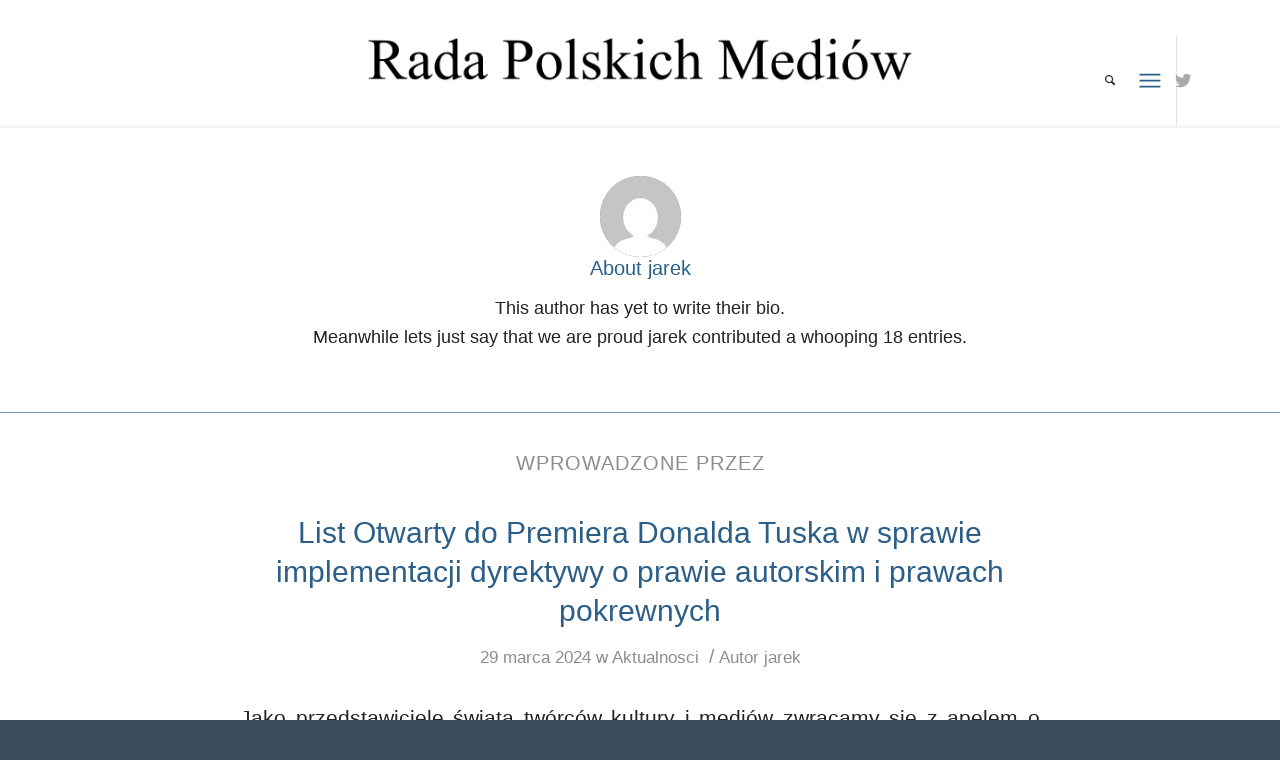

--- FILE ---
content_type: text/html; charset=UTF-8
request_url: https://radamediow.pl/author/jarek/page/2/
body_size: 12657
content:
<!DOCTYPE html>
<html lang="pl-PL" class="html_stretched responsive av-preloader-disabled av-default-lightbox  html_header_top html_logo_center html_bottom_nav_header html_menu_right html_custom html_header_sticky html_header_shrinking_disabled html_mobile_menu_tablet html_header_searchicon html_content_align_center html_header_unstick_top html_header_stretch_disabled html_minimal_header html_minimal_header_shadow html_av-overlay-side html_av-overlay-side-classic html_av-submenu-noclone html_entry_id_2367 av-cookies-no-cookie-consent av-no-preview html_text_menu_active ">
<head>
<meta charset="UTF-8" />
<meta name="robots" content="noindex, follow" />


<!-- mobile setting -->
<meta name="viewport" content="width=device-width, initial-scale=1">

<!-- Scripts/CSS and wp_head hook -->
<title>jarek &#8211; Strona 2 &#8211; Rada Polskich Mediów</title>
<meta name='robots' content='max-image-preview:large' />
<link rel="alternate" type="application/rss+xml" title="Rada Polskich Mediów &raquo; Kanał z wpisami" href="https://radamediow.pl/feed/" />
<link rel="alternate" type="application/rss+xml" title="Rada Polskich Mediów &raquo; Kanał z komentarzami" href="https://radamediow.pl/comments/feed/" />
<link rel="alternate" type="application/rss+xml" title="Rada Polskich Mediów &raquo; Kanał z wpisami, których autorem jest jarek" href="https://radamediow.pl/author/jarek/feed/" />
<style id='wp-img-auto-sizes-contain-inline-css' type='text/css'>
img:is([sizes=auto i],[sizes^="auto," i]){contain-intrinsic-size:3000px 1500px}
/*# sourceURL=wp-img-auto-sizes-contain-inline-css */
</style>
<link rel='stylesheet' id='avia-grid-css' href='https://radamediow.pl/wp-content/themes/enfold/css/grid.css?ver=400.7.6.4' type='text/css' media='all' />
<link rel='stylesheet' id='avia-base-css' href='https://radamediow.pl/wp-content/themes/enfold/css/base.css?ver=400.7.6.4' type='text/css' media='all' />
<link rel='stylesheet' id='avia-layout-css' href='https://radamediow.pl/wp-content/themes/enfold/css/layout.css?ver=400.7.6.4' type='text/css' media='all' />
<link rel='stylesheet' id='avia-module-audioplayer-css' href='https://radamediow.pl/wp-content/themes/enfold/config-templatebuilder/avia-shortcodes/audio-player/audio-player.css?ver=6.9' type='text/css' media='all' />
<link rel='stylesheet' id='avia-module-blog-css' href='https://radamediow.pl/wp-content/themes/enfold/config-templatebuilder/avia-shortcodes/blog/blog.css?ver=6.9' type='text/css' media='all' />
<link rel='stylesheet' id='avia-module-postslider-css' href='https://radamediow.pl/wp-content/themes/enfold/config-templatebuilder/avia-shortcodes/postslider/postslider.css?ver=6.9' type='text/css' media='all' />
<link rel='stylesheet' id='avia-module-button-css' href='https://radamediow.pl/wp-content/themes/enfold/config-templatebuilder/avia-shortcodes/buttons/buttons.css?ver=6.9' type='text/css' media='all' />
<link rel='stylesheet' id='avia-module-comments-css' href='https://radamediow.pl/wp-content/themes/enfold/config-templatebuilder/avia-shortcodes/comments/comments.css?ver=6.9' type='text/css' media='all' />
<link rel='stylesheet' id='avia-module-contact-css' href='https://radamediow.pl/wp-content/themes/enfold/config-templatebuilder/avia-shortcodes/contact/contact.css?ver=6.9' type='text/css' media='all' />
<link rel='stylesheet' id='avia-module-gallery-css' href='https://radamediow.pl/wp-content/themes/enfold/config-templatebuilder/avia-shortcodes/gallery/gallery.css?ver=6.9' type='text/css' media='all' />
<link rel='stylesheet' id='avia-module-maps-css' href='https://radamediow.pl/wp-content/themes/enfold/config-templatebuilder/avia-shortcodes/google_maps/google_maps.css?ver=6.9' type='text/css' media='all' />
<link rel='stylesheet' id='avia-module-gridrow-css' href='https://radamediow.pl/wp-content/themes/enfold/config-templatebuilder/avia-shortcodes/grid_row/grid_row.css?ver=6.9' type='text/css' media='all' />
<link rel='stylesheet' id='avia-module-heading-css' href='https://radamediow.pl/wp-content/themes/enfold/config-templatebuilder/avia-shortcodes/heading/heading.css?ver=6.9' type='text/css' media='all' />
<link rel='stylesheet' id='avia-module-hr-css' href='https://radamediow.pl/wp-content/themes/enfold/config-templatebuilder/avia-shortcodes/hr/hr.css?ver=6.9' type='text/css' media='all' />
<link rel='stylesheet' id='avia-module-image-css' href='https://radamediow.pl/wp-content/themes/enfold/config-templatebuilder/avia-shortcodes/image/image.css?ver=6.9' type='text/css' media='all' />
<link rel='stylesheet' id='avia-module-masonry-css' href='https://radamediow.pl/wp-content/themes/enfold/config-templatebuilder/avia-shortcodes/masonry_entries/masonry_entries.css?ver=6.9' type='text/css' media='all' />
<link rel='stylesheet' id='avia-siteloader-css' href='https://radamediow.pl/wp-content/themes/enfold/css/avia-snippet-site-preloader.css?ver=6.9' type='text/css' media='all' />
<link rel='stylesheet' id='avia-module-numbers-css' href='https://radamediow.pl/wp-content/themes/enfold/config-templatebuilder/avia-shortcodes/numbers/numbers.css?ver=6.9' type='text/css' media='all' />
<link rel='stylesheet' id='avia-module-progress-bar-css' href='https://radamediow.pl/wp-content/themes/enfold/config-templatebuilder/avia-shortcodes/progressbar/progressbar.css?ver=6.9' type='text/css' media='all' />
<link rel='stylesheet' id='avia-sc-search-css' href='https://radamediow.pl/wp-content/themes/enfold/config-templatebuilder/avia-shortcodes/search/search.css?ver=6.9' type='text/css' media='all' />
<link rel='stylesheet' id='avia-module-social-css' href='https://radamediow.pl/wp-content/themes/enfold/config-templatebuilder/avia-shortcodes/social_share/social_share.css?ver=6.9' type='text/css' media='all' />
<link rel='stylesheet' id='avia-module-tabsection-css' href='https://radamediow.pl/wp-content/themes/enfold/config-templatebuilder/avia-shortcodes/tab_section/tab_section.css?ver=6.9' type='text/css' media='all' />
<link rel='stylesheet' id='avia-module-tabs-css' href='https://radamediow.pl/wp-content/themes/enfold/config-templatebuilder/avia-shortcodes/tabs/tabs.css?ver=6.9' type='text/css' media='all' />
<link rel='stylesheet' id='avia-module-slideshow-css' href='https://radamediow.pl/wp-content/themes/enfold/config-templatebuilder/avia-shortcodes/slideshow/slideshow.css?ver=6.9' type='text/css' media='all' />
<link rel='stylesheet' id='avia-module-timeline-css' href='https://radamediow.pl/wp-content/themes/enfold/config-templatebuilder/avia-shortcodes/timeline/timeline.css?ver=6.9' type='text/css' media='all' />
<link rel='stylesheet' id='avia-module-video-css' href='https://radamediow.pl/wp-content/themes/enfold/config-templatebuilder/avia-shortcodes/video/video.css?ver=6.9' type='text/css' media='all' />
<style id='wp-emoji-styles-inline-css' type='text/css'>

	img.wp-smiley, img.emoji {
		display: inline !important;
		border: none !important;
		box-shadow: none !important;
		height: 1em !important;
		width: 1em !important;
		margin: 0 0.07em !important;
		vertical-align: -0.1em !important;
		background: none !important;
		padding: 0 !important;
	}
/*# sourceURL=wp-emoji-styles-inline-css */
</style>
<style id='wp-block-library-inline-css' type='text/css'>
:root{--wp-block-synced-color:#7a00df;--wp-block-synced-color--rgb:122,0,223;--wp-bound-block-color:var(--wp-block-synced-color);--wp-editor-canvas-background:#ddd;--wp-admin-theme-color:#007cba;--wp-admin-theme-color--rgb:0,124,186;--wp-admin-theme-color-darker-10:#006ba1;--wp-admin-theme-color-darker-10--rgb:0,107,160.5;--wp-admin-theme-color-darker-20:#005a87;--wp-admin-theme-color-darker-20--rgb:0,90,135;--wp-admin-border-width-focus:2px}@media (min-resolution:192dpi){:root{--wp-admin-border-width-focus:1.5px}}.wp-element-button{cursor:pointer}:root .has-very-light-gray-background-color{background-color:#eee}:root .has-very-dark-gray-background-color{background-color:#313131}:root .has-very-light-gray-color{color:#eee}:root .has-very-dark-gray-color{color:#313131}:root .has-vivid-green-cyan-to-vivid-cyan-blue-gradient-background{background:linear-gradient(135deg,#00d084,#0693e3)}:root .has-purple-crush-gradient-background{background:linear-gradient(135deg,#34e2e4,#4721fb 50%,#ab1dfe)}:root .has-hazy-dawn-gradient-background{background:linear-gradient(135deg,#faaca8,#dad0ec)}:root .has-subdued-olive-gradient-background{background:linear-gradient(135deg,#fafae1,#67a671)}:root .has-atomic-cream-gradient-background{background:linear-gradient(135deg,#fdd79a,#004a59)}:root .has-nightshade-gradient-background{background:linear-gradient(135deg,#330968,#31cdcf)}:root .has-midnight-gradient-background{background:linear-gradient(135deg,#020381,#2874fc)}:root{--wp--preset--font-size--normal:16px;--wp--preset--font-size--huge:42px}.has-regular-font-size{font-size:1em}.has-larger-font-size{font-size:2.625em}.has-normal-font-size{font-size:var(--wp--preset--font-size--normal)}.has-huge-font-size{font-size:var(--wp--preset--font-size--huge)}.has-text-align-center{text-align:center}.has-text-align-left{text-align:left}.has-text-align-right{text-align:right}.has-fit-text{white-space:nowrap!important}#end-resizable-editor-section{display:none}.aligncenter{clear:both}.items-justified-left{justify-content:flex-start}.items-justified-center{justify-content:center}.items-justified-right{justify-content:flex-end}.items-justified-space-between{justify-content:space-between}.screen-reader-text{border:0;clip-path:inset(50%);height:1px;margin:-1px;overflow:hidden;padding:0;position:absolute;width:1px;word-wrap:normal!important}.screen-reader-text:focus{background-color:#ddd;clip-path:none;color:#444;display:block;font-size:1em;height:auto;left:5px;line-height:normal;padding:15px 23px 14px;text-decoration:none;top:5px;width:auto;z-index:100000}html :where(.has-border-color){border-style:solid}html :where([style*=border-top-color]){border-top-style:solid}html :where([style*=border-right-color]){border-right-style:solid}html :where([style*=border-bottom-color]){border-bottom-style:solid}html :where([style*=border-left-color]){border-left-style:solid}html :where([style*=border-width]){border-style:solid}html :where([style*=border-top-width]){border-top-style:solid}html :where([style*=border-right-width]){border-right-style:solid}html :where([style*=border-bottom-width]){border-bottom-style:solid}html :where([style*=border-left-width]){border-left-style:solid}html :where(img[class*=wp-image-]){height:auto;max-width:100%}:where(figure){margin:0 0 1em}html :where(.is-position-sticky){--wp-admin--admin-bar--position-offset:var(--wp-admin--admin-bar--height,0px)}@media screen and (max-width:600px){html :where(.is-position-sticky){--wp-admin--admin-bar--position-offset:0px}}

/*# sourceURL=wp-block-library-inline-css */
</style><style id='global-styles-inline-css' type='text/css'>
:root{--wp--preset--aspect-ratio--square: 1;--wp--preset--aspect-ratio--4-3: 4/3;--wp--preset--aspect-ratio--3-4: 3/4;--wp--preset--aspect-ratio--3-2: 3/2;--wp--preset--aspect-ratio--2-3: 2/3;--wp--preset--aspect-ratio--16-9: 16/9;--wp--preset--aspect-ratio--9-16: 9/16;--wp--preset--color--black: #000000;--wp--preset--color--cyan-bluish-gray: #abb8c3;--wp--preset--color--white: #ffffff;--wp--preset--color--pale-pink: #f78da7;--wp--preset--color--vivid-red: #cf2e2e;--wp--preset--color--luminous-vivid-orange: #ff6900;--wp--preset--color--luminous-vivid-amber: #fcb900;--wp--preset--color--light-green-cyan: #7bdcb5;--wp--preset--color--vivid-green-cyan: #00d084;--wp--preset--color--pale-cyan-blue: #8ed1fc;--wp--preset--color--vivid-cyan-blue: #0693e3;--wp--preset--color--vivid-purple: #9b51e0;--wp--preset--gradient--vivid-cyan-blue-to-vivid-purple: linear-gradient(135deg,rgb(6,147,227) 0%,rgb(155,81,224) 100%);--wp--preset--gradient--light-green-cyan-to-vivid-green-cyan: linear-gradient(135deg,rgb(122,220,180) 0%,rgb(0,208,130) 100%);--wp--preset--gradient--luminous-vivid-amber-to-luminous-vivid-orange: linear-gradient(135deg,rgb(252,185,0) 0%,rgb(255,105,0) 100%);--wp--preset--gradient--luminous-vivid-orange-to-vivid-red: linear-gradient(135deg,rgb(255,105,0) 0%,rgb(207,46,46) 100%);--wp--preset--gradient--very-light-gray-to-cyan-bluish-gray: linear-gradient(135deg,rgb(238,238,238) 0%,rgb(169,184,195) 100%);--wp--preset--gradient--cool-to-warm-spectrum: linear-gradient(135deg,rgb(74,234,220) 0%,rgb(151,120,209) 20%,rgb(207,42,186) 40%,rgb(238,44,130) 60%,rgb(251,105,98) 80%,rgb(254,248,76) 100%);--wp--preset--gradient--blush-light-purple: linear-gradient(135deg,rgb(255,206,236) 0%,rgb(152,150,240) 100%);--wp--preset--gradient--blush-bordeaux: linear-gradient(135deg,rgb(254,205,165) 0%,rgb(254,45,45) 50%,rgb(107,0,62) 100%);--wp--preset--gradient--luminous-dusk: linear-gradient(135deg,rgb(255,203,112) 0%,rgb(199,81,192) 50%,rgb(65,88,208) 100%);--wp--preset--gradient--pale-ocean: linear-gradient(135deg,rgb(255,245,203) 0%,rgb(182,227,212) 50%,rgb(51,167,181) 100%);--wp--preset--gradient--electric-grass: linear-gradient(135deg,rgb(202,248,128) 0%,rgb(113,206,126) 100%);--wp--preset--gradient--midnight: linear-gradient(135deg,rgb(2,3,129) 0%,rgb(40,116,252) 100%);--wp--preset--font-size--small: 13px;--wp--preset--font-size--medium: 20px;--wp--preset--font-size--large: 36px;--wp--preset--font-size--x-large: 42px;--wp--preset--spacing--20: 0.44rem;--wp--preset--spacing--30: 0.67rem;--wp--preset--spacing--40: 1rem;--wp--preset--spacing--50: 1.5rem;--wp--preset--spacing--60: 2.25rem;--wp--preset--spacing--70: 3.38rem;--wp--preset--spacing--80: 5.06rem;--wp--preset--shadow--natural: 6px 6px 9px rgba(0, 0, 0, 0.2);--wp--preset--shadow--deep: 12px 12px 50px rgba(0, 0, 0, 0.4);--wp--preset--shadow--sharp: 6px 6px 0px rgba(0, 0, 0, 0.2);--wp--preset--shadow--outlined: 6px 6px 0px -3px rgb(255, 255, 255), 6px 6px rgb(0, 0, 0);--wp--preset--shadow--crisp: 6px 6px 0px rgb(0, 0, 0);}:where(.is-layout-flex){gap: 0.5em;}:where(.is-layout-grid){gap: 0.5em;}body .is-layout-flex{display: flex;}.is-layout-flex{flex-wrap: wrap;align-items: center;}.is-layout-flex > :is(*, div){margin: 0;}body .is-layout-grid{display: grid;}.is-layout-grid > :is(*, div){margin: 0;}:where(.wp-block-columns.is-layout-flex){gap: 2em;}:where(.wp-block-columns.is-layout-grid){gap: 2em;}:where(.wp-block-post-template.is-layout-flex){gap: 1.25em;}:where(.wp-block-post-template.is-layout-grid){gap: 1.25em;}.has-black-color{color: var(--wp--preset--color--black) !important;}.has-cyan-bluish-gray-color{color: var(--wp--preset--color--cyan-bluish-gray) !important;}.has-white-color{color: var(--wp--preset--color--white) !important;}.has-pale-pink-color{color: var(--wp--preset--color--pale-pink) !important;}.has-vivid-red-color{color: var(--wp--preset--color--vivid-red) !important;}.has-luminous-vivid-orange-color{color: var(--wp--preset--color--luminous-vivid-orange) !important;}.has-luminous-vivid-amber-color{color: var(--wp--preset--color--luminous-vivid-amber) !important;}.has-light-green-cyan-color{color: var(--wp--preset--color--light-green-cyan) !important;}.has-vivid-green-cyan-color{color: var(--wp--preset--color--vivid-green-cyan) !important;}.has-pale-cyan-blue-color{color: var(--wp--preset--color--pale-cyan-blue) !important;}.has-vivid-cyan-blue-color{color: var(--wp--preset--color--vivid-cyan-blue) !important;}.has-vivid-purple-color{color: var(--wp--preset--color--vivid-purple) !important;}.has-black-background-color{background-color: var(--wp--preset--color--black) !important;}.has-cyan-bluish-gray-background-color{background-color: var(--wp--preset--color--cyan-bluish-gray) !important;}.has-white-background-color{background-color: var(--wp--preset--color--white) !important;}.has-pale-pink-background-color{background-color: var(--wp--preset--color--pale-pink) !important;}.has-vivid-red-background-color{background-color: var(--wp--preset--color--vivid-red) !important;}.has-luminous-vivid-orange-background-color{background-color: var(--wp--preset--color--luminous-vivid-orange) !important;}.has-luminous-vivid-amber-background-color{background-color: var(--wp--preset--color--luminous-vivid-amber) !important;}.has-light-green-cyan-background-color{background-color: var(--wp--preset--color--light-green-cyan) !important;}.has-vivid-green-cyan-background-color{background-color: var(--wp--preset--color--vivid-green-cyan) !important;}.has-pale-cyan-blue-background-color{background-color: var(--wp--preset--color--pale-cyan-blue) !important;}.has-vivid-cyan-blue-background-color{background-color: var(--wp--preset--color--vivid-cyan-blue) !important;}.has-vivid-purple-background-color{background-color: var(--wp--preset--color--vivid-purple) !important;}.has-black-border-color{border-color: var(--wp--preset--color--black) !important;}.has-cyan-bluish-gray-border-color{border-color: var(--wp--preset--color--cyan-bluish-gray) !important;}.has-white-border-color{border-color: var(--wp--preset--color--white) !important;}.has-pale-pink-border-color{border-color: var(--wp--preset--color--pale-pink) !important;}.has-vivid-red-border-color{border-color: var(--wp--preset--color--vivid-red) !important;}.has-luminous-vivid-orange-border-color{border-color: var(--wp--preset--color--luminous-vivid-orange) !important;}.has-luminous-vivid-amber-border-color{border-color: var(--wp--preset--color--luminous-vivid-amber) !important;}.has-light-green-cyan-border-color{border-color: var(--wp--preset--color--light-green-cyan) !important;}.has-vivid-green-cyan-border-color{border-color: var(--wp--preset--color--vivid-green-cyan) !important;}.has-pale-cyan-blue-border-color{border-color: var(--wp--preset--color--pale-cyan-blue) !important;}.has-vivid-cyan-blue-border-color{border-color: var(--wp--preset--color--vivid-cyan-blue) !important;}.has-vivid-purple-border-color{border-color: var(--wp--preset--color--vivid-purple) !important;}.has-vivid-cyan-blue-to-vivid-purple-gradient-background{background: var(--wp--preset--gradient--vivid-cyan-blue-to-vivid-purple) !important;}.has-light-green-cyan-to-vivid-green-cyan-gradient-background{background: var(--wp--preset--gradient--light-green-cyan-to-vivid-green-cyan) !important;}.has-luminous-vivid-amber-to-luminous-vivid-orange-gradient-background{background: var(--wp--preset--gradient--luminous-vivid-amber-to-luminous-vivid-orange) !important;}.has-luminous-vivid-orange-to-vivid-red-gradient-background{background: var(--wp--preset--gradient--luminous-vivid-orange-to-vivid-red) !important;}.has-very-light-gray-to-cyan-bluish-gray-gradient-background{background: var(--wp--preset--gradient--very-light-gray-to-cyan-bluish-gray) !important;}.has-cool-to-warm-spectrum-gradient-background{background: var(--wp--preset--gradient--cool-to-warm-spectrum) !important;}.has-blush-light-purple-gradient-background{background: var(--wp--preset--gradient--blush-light-purple) !important;}.has-blush-bordeaux-gradient-background{background: var(--wp--preset--gradient--blush-bordeaux) !important;}.has-luminous-dusk-gradient-background{background: var(--wp--preset--gradient--luminous-dusk) !important;}.has-pale-ocean-gradient-background{background: var(--wp--preset--gradient--pale-ocean) !important;}.has-electric-grass-gradient-background{background: var(--wp--preset--gradient--electric-grass) !important;}.has-midnight-gradient-background{background: var(--wp--preset--gradient--midnight) !important;}.has-small-font-size{font-size: var(--wp--preset--font-size--small) !important;}.has-medium-font-size{font-size: var(--wp--preset--font-size--medium) !important;}.has-large-font-size{font-size: var(--wp--preset--font-size--large) !important;}.has-x-large-font-size{font-size: var(--wp--preset--font-size--x-large) !important;}
/*# sourceURL=global-styles-inline-css */
</style>

<style id='classic-theme-styles-inline-css' type='text/css'>
/*! This file is auto-generated */
.wp-block-button__link{color:#fff;background-color:#32373c;border-radius:9999px;box-shadow:none;text-decoration:none;padding:calc(.667em + 2px) calc(1.333em + 2px);font-size:1.125em}.wp-block-file__button{background:#32373c;color:#fff;text-decoration:none}
/*# sourceURL=/wp-includes/css/classic-themes.min.css */
</style>
<link rel='stylesheet' id='avia-scs-css' href='https://radamediow.pl/wp-content/themes/enfold/css/shortcodes.css?ver=400.7.6.4' type='text/css' media='all' />
<link rel='stylesheet' id='avia-popup-css-css' href='https://radamediow.pl/wp-content/themes/enfold/js/aviapopup/magnific-popup.css?ver=400.7.6.4' type='text/css' media='screen' />
<link rel='stylesheet' id='avia-lightbox-css' href='https://radamediow.pl/wp-content/themes/enfold/css/avia-snippet-lightbox.css?ver=400.7.6.4' type='text/css' media='screen' />
<link rel='stylesheet' id='avia-widget-css-css' href='https://radamediow.pl/wp-content/themes/enfold/css/avia-snippet-widget.css?ver=400.7.6.4' type='text/css' media='screen' />
<link rel='stylesheet' id='mediaelement-css' href='https://radamediow.pl/wp-includes/js/mediaelement/mediaelementplayer-legacy.min.css?ver=4.2.17' type='text/css' media='all' />
<link rel='stylesheet' id='wp-mediaelement-css' href='https://radamediow.pl/wp-includes/js/mediaelement/wp-mediaelement.min.css?ver=6.9' type='text/css' media='all' />
<link rel='stylesheet' id='avia-dynamic-css' href='https://radamediow.pl/wp-content/uploads/dynamic_avia/enfold.css?ver=6560af3ab06bf' type='text/css' media='all' />
<link rel='stylesheet' id='avia-custom-css' href='https://radamediow.pl/wp-content/themes/enfold/css/custom.css?ver=400.7.6.4' type='text/css' media='all' />
<script type="text/javascript" src="https://radamediow.pl/wp-includes/js/jquery/jquery.min.js?ver=3.7.1" id="jquery-core-js"></script>
<script type="text/javascript" src="https://radamediow.pl/wp-includes/js/jquery/jquery-migrate.min.js?ver=3.4.1" id="jquery-migrate-js"></script>
<script type="text/javascript" src="https://radamediow.pl/wp-content/themes/enfold/js/avia-compat.js?ver=400.7.6.4" id="avia-compat-js"></script>
<link rel="https://api.w.org/" href="https://radamediow.pl/wp-json/" /><link rel="alternate" title="JSON" type="application/json" href="https://radamediow.pl/wp-json/wp/v2/users/2" /><link rel="EditURI" type="application/rsd+xml" title="RSD" href="https://radamediow.pl/xmlrpc.php?rsd" />
<meta name="generator" content="WordPress 6.9" />
<link rel="profile" href="http://gmpg.org/xfn/11" />
<link rel="alternate" type="application/rss+xml" title="Rada Polskich Mediów RSS2 Feed" href="https://radamediow.pl/feed/" />
<link rel="pingback" href="https://radamediow.pl/xmlrpc.php" />

<style type='text/css' media='screen'>
 #top #header_main > .container, #top #header_main > .container .main_menu  .av-main-nav > li > a, #top #header_main #menu-item-shop .cart_dropdown_link{ height:91px; line-height: 91px; }
 .html_top_nav_header .av-logo-container{ height:91px;  }
 .html_header_top.html_header_sticky #top #wrap_all #main{ padding-top:143px; } 
</style>
<!--[if lt IE 9]><script src="https://radamediow.pl/wp-content/themes/enfold/js/html5shiv.js"></script><![endif]-->

<link rel="icon" href="https://radamediow.pl/wp-content/uploads/2023/11/cropped-rada-polskich-mediow-32x32.png" sizes="32x32" />
<link rel="icon" href="https://radamediow.pl/wp-content/uploads/2023/11/cropped-rada-polskich-mediow-192x192.png" sizes="192x192" />
<link rel="apple-touch-icon" href="https://radamediow.pl/wp-content/uploads/2023/11/cropped-rada-polskich-mediow-180x180.png" />
<meta name="msapplication-TileImage" content="https://radamediow.pl/wp-content/uploads/2023/11/cropped-rada-polskich-mediow-270x270.png" />
<style type='text/css'>
@font-face {font-family: 'entypo-fontello'; font-weight: normal; font-style: normal; font-display: auto;
src: url('https://radamediow.pl/wp-content/themes/enfold/config-templatebuilder/avia-template-builder/assets/fonts/entypo-fontello.woff2') format('woff2'),
url('https://radamediow.pl/wp-content/themes/enfold/config-templatebuilder/avia-template-builder/assets/fonts/entypo-fontello.woff') format('woff'),
url('https://radamediow.pl/wp-content/themes/enfold/config-templatebuilder/avia-template-builder/assets/fonts/entypo-fontello.ttf') format('truetype'), 
url('https://radamediow.pl/wp-content/themes/enfold/config-templatebuilder/avia-template-builder/assets/fonts/entypo-fontello.svg#entypo-fontello') format('svg'),
url('https://radamediow.pl/wp-content/themes/enfold/config-templatebuilder/avia-template-builder/assets/fonts/entypo-fontello.eot'),
url('https://radamediow.pl/wp-content/themes/enfold/config-templatebuilder/avia-template-builder/assets/fonts/entypo-fontello.eot?#iefix') format('embedded-opentype');
} #top .avia-font-entypo-fontello, body .avia-font-entypo-fontello, html body [data-av_iconfont='entypo-fontello']:before{ font-family: 'entypo-fontello'; }
</style>

<!--
Debugging Info for Theme support: 

Theme: Enfold
Version: 400.7.6.4
Installed: enfold
AviaFramework Version: 5.0
AviaBuilder Version: 4.7.6.4
aviaElementManager Version: 1.0.1
ML:8192-PU:7-PLA:2
WP:6.9
Compress: CSS:disabled - JS:disabled
Updates: disabled
PLAu:1
-->
</head>




<body id="top" class="archive paged author author-jarek author-2 paged-2 author-paged-2 wp-theme-enfold  rtl_columns stretched georgia-websave georgia no_sidebar_border" itemscope="itemscope" itemtype="https://schema.org/WebPage" >

	
	<div id='wrap_all'>

	
<header id='header' class='all_colors header_color light_bg_color  av_header_top av_logo_center av_bottom_nav_header av_menu_right av_custom av_header_sticky av_header_shrinking_disabled av_header_stretch_disabled av_mobile_menu_tablet av_header_searchicon av_header_unstick_top av_minimal_header av_minimal_header_shadow av_header_border_disabled'  role="banner" itemscope="itemscope" itemtype="https://schema.org/WPHeader" >

		<div  id='header_main' class='container_wrap container_wrap_logo'>
	
        <div class='container av-logo-container'><div class='inner-container'><span class='logo'><a href='https://radamediow.pl/'><img height="100" width="300" src='https://radamediow.pl/wp-content/uploads/2023/10/RadaPolskichMediow.png' alt='Rada Polskich Mediów' title='' /></a></span><ul class='noLightbox social_bookmarks icon_count_1'><li class='social_bookmarks_twitter av-social-link-twitter social_icon_1'><a target="_blank" aria-label="Link to Twitter" href='https://twitter.com/RadaMediow' aria-hidden='false' data-av_icon='' data-av_iconfont='entypo-fontello' title='Twitter' rel="noopener"><span class='avia_hidden_link_text'>Twitter</span></a></li></ul></div></div><div id='header_main_alternate' class='container_wrap'><div class='container'><nav class='main_menu' data-selectname='Wybierz stornę'  role="navigation" itemscope="itemscope" itemtype="https://schema.org/SiteNavigationElement" ><div class="avia-menu av-main-nav-wrap"><ul id="avia-menu" class="menu av-main-nav"><li id="menu-item-683" class="menu-item menu-item-type-post_type menu-item-object-page menu-item-home menu-item-top-level menu-item-top-level-1"><a href="https://radamediow.pl/" itemprop="url"><span class="avia-bullet"></span><span class="avia-menu-text">Strona główna</span><span class="avia-menu-fx"><span class="avia-arrow-wrap"><span class="avia-arrow"></span></span></span></a></li>
<li id="menu-item-2293" class="menu-item menu-item-type-post_type menu-item-object-page menu-item-top-level menu-item-top-level-2"><a href="https://radamediow.pl/aktualnosci/" itemprop="url"><span class="avia-bullet"></span><span class="avia-menu-text">Aktualności</span><span class="avia-menu-fx"><span class="avia-arrow-wrap"><span class="avia-arrow"></span></span></span></a></li>
<li id="menu-item-827" class="menu-item menu-item-type-post_type menu-item-object-page menu-item-top-level menu-item-top-level-3"><a href="https://radamediow.pl/czlonkowie/" itemprop="url"><span class="avia-bullet"></span><span class="avia-menu-text">Członkowie</span><span class="avia-menu-fx"><span class="avia-arrow-wrap"><span class="avia-arrow"></span></span></span></a></li>
<li id="menu-item-778" class="menu-item menu-item-type-post_type menu-item-object-page menu-item-top-level menu-item-top-level-4"><a href="https://radamediow.pl/wladze/" itemprop="url"><span class="avia-bullet"></span><span class="avia-menu-text">Władze</span><span class="avia-menu-fx"><span class="avia-arrow-wrap"><span class="avia-arrow"></span></span></span></a></li>
<li id="menu-item-793" class="menu-item menu-item-type-post_type menu-item-object-page menu-item-top-level menu-item-top-level-5"><a href="https://radamediow.pl/zasady-dzialania/" itemprop="url"><span class="avia-bullet"></span><span class="avia-menu-text">Cele i zasady działania</span><span class="avia-menu-fx"><span class="avia-arrow-wrap"><span class="avia-arrow"></span></span></span></a></li>
<li id="menu-item-search" class="noMobile menu-item menu-item-search-dropdown menu-item-avia-special"><a aria-label="Szukaj" href="?s=" rel="nofollow" data-avia-search-tooltip="

&lt;form role=&quot;search&quot; action=&quot;https://radamediow.pl/&quot; id=&quot;searchform&quot; method=&quot;get&quot; class=&quot;&quot;&gt;
	&lt;div&gt;
		&lt;input type=&quot;submit&quot; value=&quot;&quot; id=&quot;searchsubmit&quot; class=&quot;button avia-font-entypo-fontello&quot; /&gt;
		&lt;input type=&quot;text&quot; id=&quot;s&quot; name=&quot;s&quot; value=&quot;&quot; placeholder=&#039;Szukaj&#039; /&gt;
			&lt;/div&gt;
&lt;/form&gt;" aria-hidden='false' data-av_icon='' data-av_iconfont='entypo-fontello'><span class="avia_hidden_link_text">Szukaj</span></a></li><li class="av-burger-menu-main menu-item-avia-special av-small-burger-icon">
	        			<a href="#" aria-label="Menu" aria-hidden="false">
							<span class="av-hamburger av-hamburger--spin av-js-hamburger">
								<span class="av-hamburger-box">
						          <span class="av-hamburger-inner"></span>
						          <strong>Menu</strong>
								</span>
							</span>
							<span class="avia_hidden_link_text">Menu</span>
						</a>
	        		   </li></ul></div></nav></div> </div> 
		<!-- end container_wrap-->
		</div>
		<div class='header_bg'></div>

<!-- end header -->
</header>
		
	<div id='main' class='all_colors' data-scroll-offset='91'>

	
		<div class='container_wrap container_wrap_first main_color fullsize'>

			<div class='container template-blog template-author '>

				<main class='content av-content-full alpha units'  role="main" itemprop="mainContentOfPage" itemscope="itemscope" itemtype="https://schema.org/Blog" >

                    <div class='page-heading-container clearfix'>
                    <section class="author-box"  itemprop="author" itemscope="itemscope" itemtype="https://schema.org/Person" ><span class='post-author-format-type blog-meta'><span class='rounded-container'><img alt='jarek' src='https://secure.gravatar.com/avatar/21d91a9aa236656c8e40c80a0d3738be4eabf1254bdfe9aeccd6d593d3b06dde?s=81&#038;d=mm&#038;r=g' srcset='https://secure.gravatar.com/avatar/21d91a9aa236656c8e40c80a0d3738be4eabf1254bdfe9aeccd6d593d3b06dde?s=162&#038;d=mm&#038;r=g 2x' class='avatar avatar-81 photo' height='81' width='81' decoding='async'/></span></span><div class='author_description '><h3 class='author-title '>About <span class='author-box-name'  itemprop="author" >jarek</span></h3><div class='author_description_text' itemprop="description" ><p>This author has yet to write their bio.<br />Meanwhile lets just say that we are proud <span class='author-box-name'  itemprop="author" >jarek</span> contributed a whooping 18 entries.</p>
</div><span class="author-extra-border"></span></div></section>                    </div>


                    <h4 class='extra-mini-title widgettitle'>Wprowadzone przez </h4>
		<article class="post-entry post-entry-type-standard post-entry-2367 post-loop-1 post-parity-odd custom  post-2367 post type-post status-publish format-standard hentry category-aktualnosci"'  itemscope="itemscope" itemtype="https://schema.org/BlogPosting" itemprop="blogPost" >


			<div class="entry-content-wrapper clearfix standard-content">
                <header class="entry-content-header">
                    <h2 class='post-title entry-title '  itemprop="headline" >	<a href='https://radamediow.pl/list-otwarty-do-premiera-donalda-tuska-w-sprawie-implementacji-dyrektywy-o-prawie-autorskim-i-prawach-pokrewnych-2/' rel='bookmark' title='Permanent Link: List Otwarty do Premiera Donalda Tuska w sprawie implementacji dyrektywy o prawie autorskim i prawach pokrewnych'>List Otwarty do Premiera Donalda Tuska w sprawie implementacji dyrektywy o prawie autorskim i prawach pokrewnych			<span class='post-format-icon minor-meta'></span>	</a></h2>                    <span class='post-meta-infos'>
                        <span class='date-container minor-meta updated'>29 marca 2024</span>

                        <span class="blog-categories minor-meta">w <a href="https://radamediow.pl/category/aktualnosci/" rel="tag">Aktualnosci</a> </span><span class="text-sep text-sep-cat">/</span><span class="blog-author minor-meta">Autor <span class="entry-author-link"  itemprop="author" ><span class="author"><span class="fn"><a href="https://radamediow.pl/author/jarek/" title="Wpisy od jarek" rel="author">jarek</a></span></span></span></span>
                    </span>
                </header>

				<div class="entry-content"  itemprop="text" ><p>Jako przedstawiciele świata twórców kultury i mediów zwracamy się z apelem o pilne rozważenie zmian w projektowanej ustawie implementującej dyrektywę UE o prawie autorskim. W obecnej formie ustawa ta stwarza poważne zagrożenie dla polskich twórców i wydawców.<br />
(&#8230;) Wierzymy, że silny i tętniący życiem krajobraz medialny jest niezbędny dla demokracji i społeczeństwa. Zapewniając godziwe wynagrodzenie twórcom i wydawcom, rząd może odegrać kluczową rolę we wspieraniu twórców, niezależnego dziennikarstwa i budowaniu zróżnicowanego ekosystemu medialnego w Polsce.</p>
</div>			</div>

            <footer class="entry-footer"></footer>
            
                        
		</article><!--end post-entry-->
	
		<article class="post-entry post-entry-type-standard post-entry-2353 post-loop-2 post-parity-even custom  post-2353 post type-post status-publish format-standard hentry category-aktualnosci"'  itemscope="itemscope" itemtype="https://schema.org/BlogPosting" itemprop="blogPost" >


			<div class="entry-content-wrapper clearfix standard-content">
                <header class="entry-content-header">
                    <h2 class='post-title entry-title '  itemprop="headline" >	<a href='https://radamediow.pl/marek-balawajder-zlozyl-rezygnacje-z-czlonkostwa-w-radzie-polskich-mediow/' rel='bookmark' title='Permanent Link: Marek Balawajder złożył rezygnację z członkostwa w Radzie Polskich Mediów'>Marek Balawajder złożył rezygnację z członkostwa w Radzie Polskich Mediów			<span class='post-format-icon minor-meta'></span>	</a></h2>                    <span class='post-meta-infos'>
                        <span class='date-container minor-meta updated'>10 lutego 2024</span>

                        <span class="blog-categories minor-meta">w <a href="https://radamediow.pl/category/aktualnosci/" rel="tag">Aktualnosci</a> </span><span class="text-sep text-sep-cat">/</span><span class="blog-author minor-meta">Autor <span class="entry-author-link"  itemprop="author" ><span class="author"><span class="fn"><a href="https://radamediow.pl/author/jarek/" title="Wpisy od jarek" rel="author">jarek</a></span></span></span></span>
                    </span>
                </header>

				<div class="entry-content"  itemprop="text" ><p>10 lutego 2024 Marek Balwajder w oświadczeniu przesłanym Prezydium Rady poinformował o swojej rezygnacji.</p>
</div>			</div>

            <footer class="entry-footer"></footer>
            
                        
		</article><!--end post-entry-->
	
		<article class="post-entry post-entry-type-standard post-entry-2326 post-loop-3 post-parity-odd custom  post-2326 post type-post status-publish format-standard hentry category-aktualnosci"'  itemscope="itemscope" itemtype="https://schema.org/BlogPosting" itemprop="blogPost" >


			<div class="entry-content-wrapper clearfix standard-content">
                <header class="entry-content-header">
                    <h2 class='post-title entry-title '  itemprop="headline" >	<a href='https://radamediow.pl/stanowisko-prezydium-rady-polskich-mediow-w-sprawie-mediow-publicznych/' rel='bookmark' title='Permanent Link: Stanowisko prezydium Rady Polskich Mediów w sprawie mediów publicznych'>Stanowisko prezydium Rady Polskich Mediów w sprawie mediów publicznych			<span class='post-format-icon minor-meta'></span>	</a></h2>                    <span class='post-meta-infos'>
                        <span class='date-container minor-meta updated'>22 grudnia 2023</span>

                        <span class="blog-categories minor-meta">w <a href="https://radamediow.pl/category/aktualnosci/" rel="tag">Aktualnosci</a> </span><span class="text-sep text-sep-cat">/</span><span class="blog-author minor-meta">Autor <span class="entry-author-link"  itemprop="author" ><span class="author"><span class="fn"><a href="https://radamediow.pl/author/jarek/" title="Wpisy od jarek" rel="author">jarek</a></span></span></span></span>
                    </span>
                </header>

				<div class="entry-content"  itemprop="text" ><p>Jako prezydium Rady Polskich Mediów jesteśmy przekonani, że w Polsce potrzebujemy prawdziwie wolnych, odpartyjnionych i stabilnych finansowo mediów publicznych. Obecna sytuacja wokół tych mediów może i powinna stać się początkiem budowania nowego systemu opartego na wartościach i standardach opisanych w ustawie o radiofonii telewizji.</p>
</div>			</div>

            <footer class="entry-footer"></footer>
            
                        
		</article><!--end post-entry-->
	
		<article class="post-entry post-entry-type-standard post-entry-2330 post-loop-4 post-parity-even custom  post-2330 post type-post status-publish format-standard hentry category-aktualnosci"'  itemscope="itemscope" itemtype="https://schema.org/BlogPosting" itemprop="blogPost" >


			<div class="entry-content-wrapper clearfix standard-content">
                <header class="entry-content-header">
                    <h2 class='post-title entry-title '  itemprop="headline" >	<a href='https://radamediow.pl/debata-na-temat-zmian-w-mediach-publicznych-z-udzialem-czlonkow-rpm/' rel='bookmark' title='Permanent Link: Debata na temat zmian w mediach publicznych z udziałem członków RPM'>Debata na temat zmian w mediach publicznych z udziałem członków RPM			<span class='post-format-icon minor-meta'></span>	</a></h2>                    <span class='post-meta-infos'>
                        <span class='date-container minor-meta updated'>22 grudnia 2023</span>

                        <span class="blog-categories minor-meta">w <a href="https://radamediow.pl/category/aktualnosci/" rel="tag">Aktualnosci</a> </span><span class="text-sep text-sep-cat">/</span><span class="blog-author minor-meta">Autor <span class="entry-author-link"  itemprop="author" ><span class="author"><span class="fn"><a href="https://radamediow.pl/author/jarek/" title="Wpisy od jarek" rel="author">jarek</a></span></span></span></span>
                    </span>
                </header>

				<div class="entry-content"  itemprop="text" ><p>Debata prowadzona przez Przewodniczącego RPM Bartosza Węglarczyka z udziałem członków Rady Kamili Ceran, Brygidy Grysiak, Tomasza Sekielskiego, Andrzeja Stankiewcza oraz Magdaleny Rigamonti.</p>
</div>			</div>

            <footer class="entry-footer"></footer>
            
                        
		</article><!--end post-entry-->
	
		<article class="post-entry post-entry-type-standard post-entry-2321 post-loop-5 post-parity-odd custom  post-2321 post type-post status-publish format-standard hentry category-aktualnosci"'  itemscope="itemscope" itemtype="https://schema.org/BlogPosting" itemprop="blogPost" >


			<div class="entry-content-wrapper clearfix standard-content">
                <header class="entry-content-header">
                    <h2 class='post-title entry-title '  itemprop="headline" >	<a href='https://radamediow.pl/oswiadczenie-przewodniczacego-rady-polskich-mediow/' rel='bookmark' title='Permanent Link: Oświadczenie przewodniczącego Rady Polskich Mediów'>Oświadczenie przewodniczącego Rady Polskich Mediów			<span class='post-format-icon minor-meta'></span>	</a></h2>                    <span class='post-meta-infos'>
                        <span class='date-container minor-meta updated'>13 grudnia 2023</span>

                        <span class="blog-categories minor-meta">w <a href="https://radamediow.pl/category/aktualnosci/" rel="tag">Aktualnosci</a> </span><span class="text-sep text-sep-cat">/</span><span class="blog-author minor-meta">Autor <span class="entry-author-link"  itemprop="author" ><span class="author"><span class="fn"><a href="https://radamediow.pl/author/jarek/" title="Wpisy od jarek" rel="author">jarek</a></span></span></span></span>
                    </span>
                </header>

				<div class="entry-content"  itemprop="text" ><p>Jako przewodniczący Rady Polskich Mediów wyrażam szok i oburzenie zachowaniem posła Grzegorza Brauna w polskim Sejmie. </p>
</div>			</div>

            <footer class="entry-footer"></footer>
            
                        
		</article><!--end post-entry-->
	
		<article class="post-entry post-entry-type-standard post-entry-2312 post-loop-6 post-parity-even custom  post-2312 post type-post status-publish format-standard hentry category-aktualnosci"'  itemscope="itemscope" itemtype="https://schema.org/BlogPosting" itemprop="blogPost" >


			<div class="entry-content-wrapper clearfix standard-content">
                <header class="entry-content-header">
                    <h2 class='post-title entry-title '  itemprop="headline" >	<a href='https://radamediow.pl/nowi-czlonkowie-rpm/' rel='bookmark' title='Permanent Link: Nowi członkowie RPM'>Nowi członkowie RPM			<span class='post-format-icon minor-meta'></span>	</a></h2>                    <span class='post-meta-infos'>
                        <span class='date-container minor-meta updated'>11 grudnia 2023</span>

                        <span class="blog-categories minor-meta">w <a href="https://radamediow.pl/category/aktualnosci/" rel="tag">Aktualnosci</a> </span><span class="text-sep text-sep-cat">/</span><span class="blog-author minor-meta">Autor <span class="entry-author-link"  itemprop="author" ><span class="author"><span class="fn"><a href="https://radamediow.pl/author/jarek/" title="Wpisy od jarek" rel="author">jarek</a></span></span></span></span>
                    </span>
                </header>

				<div class="entry-content"  itemprop="text" ><p>Do Rady Polskich Mediów dołączyły kolejne dwie redakcje. Są to Radio Nawy Świat i NaTemat.pl.</p>
</div>			</div>

            <footer class="entry-footer"></footer>
            
                        
		</article><!--end post-entry-->
	
		<article class="post-entry post-entry-type-standard post-entry-2304 post-loop-7 post-parity-odd custom  post-2304 post type-post status-publish format-standard hentry category-aktualnosci"'  itemscope="itemscope" itemtype="https://schema.org/BlogPosting" itemprop="blogPost" >


			<div class="entry-content-wrapper clearfix standard-content">
                <header class="entry-content-header">
                    <h2 class='post-title entry-title '  itemprop="headline" >	<a href='https://radamediow.pl/apel-o-dzialania-na-rzecz-uwolnienia-andrzeja-poczobuta-2/' rel='bookmark' title='Permanent Link: Uchwała w sprawie zniesienia autoryzacji'>Uchwała w sprawie zniesienia autoryzacji			<span class='post-format-icon minor-meta'></span>	</a></h2>                    <span class='post-meta-infos'>
                        <span class='date-container minor-meta updated'>28 listopada 2023</span>

                        <span class="blog-categories minor-meta">w <a href="https://radamediow.pl/category/aktualnosci/" rel="tag">Aktualnosci</a> </span><span class="text-sep text-sep-cat">/</span><span class="blog-author minor-meta">Autor <span class="entry-author-link"  itemprop="author" ><span class="author"><span class="fn"><a href="https://radamediow.pl/author/jarek/" title="Wpisy od jarek" rel="author">jarek</a></span></span></span></span>
                    </span>
                </header>

				<div class="entry-content"  itemprop="text" ><p>Apelujemy do Sejmu i Senatu RP o zniesienie obowiązku autoryzacji wypowiedzi jako zapisu archaicznego i nieprzystającego do realiów kraju demokratycznego.</p>
</div>			</div>

            <footer class="entry-footer"></footer>
            
                        
		</article><!--end post-entry-->
	
		<article class="post-entry post-entry-type-standard post-entry-2270 post-loop-8 post-parity-even post-entry-last custom  post-2270 post type-post status-publish format-standard hentry category-aktualnosci"'  itemscope="itemscope" itemtype="https://schema.org/BlogPosting" itemprop="blogPost" >


			<div class="entry-content-wrapper clearfix standard-content">
                <header class="entry-content-header">
                    <h2 class='post-title entry-title '  itemprop="headline" >	<a href='https://radamediow.pl/apel-o-dzialania-na-rzecz-uwolnienia-andrzeja-poczobuta/' rel='bookmark' title='Permanent Link: Apel o działania na rzecz uwolnienia Andrzeja Poczobuta'>Apel o działania na rzecz uwolnienia Andrzeja Poczobuta			<span class='post-format-icon minor-meta'></span>	</a></h2>                    <span class='post-meta-infos'>
                        <span class='date-container minor-meta updated'>23 listopada 2023</span>

                        <span class="blog-categories minor-meta">w <a href="https://radamediow.pl/category/aktualnosci/" rel="tag">Aktualnosci</a> </span><span class="text-sep text-sep-cat">/</span><span class="blog-author minor-meta">Autor <span class="entry-author-link"  itemprop="author" ><span class="author"><span class="fn"><a href="https://radamediow.pl/author/jarek/" title="Wpisy od jarek" rel="author">jarek</a></span></span></span></span>
                    </span>
                </header>

				<div class="entry-content"  itemprop="text" ><p>Rada Polskich Mediów apeluje do marszałka Sejmu i marszałek Senatu o podjęcie działań w celu uwolnienia Andrzeja Poczobuta i innych dziennikarek i dziennikarzy polskich mediów skazanych na kary więzienia na Białorusi.</p>
</div>			</div>

            <footer class="entry-footer"></footer>
            
                        
		</article><!--end post-entry-->
	<nav class='pagination'><span class='pagination-meta'>Strona 2 z 2</span><a href='https://radamediow.pl/author/jarek/' class='inactive previous_page' >1</a><span class='current'>2</span></nav>

				<!--end content-->
				</main>

				
			</div><!--end container-->

		</div><!-- close default .container_wrap element -->

		<div class="container_wrap footer-page-content footer_color" id="footer-page"><div id='footer-template'  class='avia-section footer_color avia-section-default avia-no-shadow  avia-bg-style-scroll  avia-builder-el-0  avia-builder-el-no-sibling   container_wrap fullsize' style=' '  ><div class='container' ><main  role="main" itemprop="mainContentOfPage" itemscope="itemscope" itemtype="https://schema.org/Blog"  class='template-page content  av-content-full alpha units'><div class='post-entry post-entry-type-page post-entry-2367'><div class='entry-content-wrapper clearfix'>
<div class="flex_column av_one_fifth  flex_column_div av-zero-column-padding first  avia-builder-el-1  el_before_av_two_fifth  avia-builder-el-first  " style='border-radius:0px; '></div><div class="flex_column av_two_fifth  flex_column_div   avia-builder-el-2  el_after_av_one_fifth  el_before_av_two_fifth  " style='padding:16px 0px 0px 0px ; border-radius:0px; '><section class="av_textblock_section "  itemscope="itemscope" itemtype="https://schema.org/CreativeWork" ><div class='avia_textblock  '  style='font-size:14px; '  itemprop="text" ><p style="text-align: left;">© 2023-2025 Rada Polskich Mediów</p>
</div></section></div><div class="flex_column av_two_fifth  flex_column_div av-zero-column-padding   avia-builder-el-4  el_after_av_two_fifth  avia-builder-el-last  " style='border-radius:0px; '><section class="av_textblock_section "  itemscope="itemscope" itemtype="https://schema.org/CreativeWork" ><div class='avia_textblock  '  style='font-size:14px; '  itemprop="text" ><p style="text-align: left;">Kontakt:<br />
Rada Polskich Mediów<br />
c/o Press Club Polska<br />
Al. Ujazdowskie 6A, 00-461 Warszawa<br />
e-mail: kontakt@radamediow.pl</p>
</div></section></div>
</div></div></main><!-- close content main element --> <!-- section close by builder template -->		</div><!--end builder template--></div><!-- close default .container_wrap element --></div>

			<!-- end main -->
		</div>
		
		<!-- end wrap_all --></div>

<a href='#top' title='Scroll to top' id='scroll-top-link' aria-hidden='true' data-av_icon='' data-av_iconfont='entypo-fontello'><span class="avia_hidden_link_text">Scroll to top</span></a>

<div id="fb-root"></div>

<script type="speculationrules">
{"prefetch":[{"source":"document","where":{"and":[{"href_matches":"/*"},{"not":{"href_matches":["/wp-*.php","/wp-admin/*","/wp-content/uploads/*","/wp-content/*","/wp-content/plugins/*","/wp-content/themes/enfold/*","/*\\?(.+)"]}},{"not":{"selector_matches":"a[rel~=\"nofollow\"]"}},{"not":{"selector_matches":".no-prefetch, .no-prefetch a"}}]},"eagerness":"conservative"}]}
</script>

 <script type='text/javascript'>
 /* <![CDATA[ */  
var avia_framework_globals = avia_framework_globals || {};
    avia_framework_globals.frameworkUrl = 'https://radamediow.pl/wp-content/themes/enfold/framework/';
    avia_framework_globals.installedAt = 'https://radamediow.pl/wp-content/themes/enfold/';
    avia_framework_globals.ajaxurl = 'https://radamediow.pl/wp-admin/admin-ajax.php';
/* ]]> */ 
</script>
 
 <script type="text/javascript" src="https://radamediow.pl/wp-content/themes/enfold/js/avia.js?ver=400.7.6.4" id="avia-default-js"></script>
<script type="text/javascript" src="https://radamediow.pl/wp-content/themes/enfold/js/shortcodes.js?ver=400.7.6.4" id="avia-shortcodes-js"></script>
<script type="text/javascript" src="https://radamediow.pl/wp-content/themes/enfold/config-templatebuilder/avia-shortcodes/audio-player/audio-player.js?ver=6.9" id="avia-module-audioplayer-js"></script>
<script type="text/javascript" src="https://radamediow.pl/wp-content/themes/enfold/config-templatebuilder/avia-shortcodes/contact/contact.js?ver=6.9" id="avia-module-contact-js"></script>
<script type="text/javascript" src="https://radamediow.pl/wp-content/themes/enfold/config-templatebuilder/avia-shortcodes/gallery/gallery.js?ver=6.9" id="avia-module-gallery-js"></script>
<script type="text/javascript" src="https://radamediow.pl/wp-content/themes/enfold/config-templatebuilder/avia-shortcodes/portfolio/isotope.js?ver=6.9" id="avia-module-isotope-js"></script>
<script type="text/javascript" src="https://radamediow.pl/wp-content/themes/enfold/config-templatebuilder/avia-shortcodes/masonry_entries/masonry_entries.js?ver=6.9" id="avia-module-masonry-js"></script>
<script type="text/javascript" src="https://radamediow.pl/wp-content/themes/enfold/config-templatebuilder/avia-shortcodes/numbers/numbers.js?ver=6.9" id="avia-module-numbers-js"></script>
<script type="text/javascript" src="https://radamediow.pl/wp-content/themes/enfold/config-templatebuilder/avia-shortcodes/progressbar/progressbar.js?ver=6.9" id="avia-module-progress-bar-js"></script>
<script type="text/javascript" src="https://radamediow.pl/wp-content/themes/enfold/config-templatebuilder/avia-shortcodes/tab_section/tab_section.js?ver=6.9" id="avia-module-tabsection-js"></script>
<script type="text/javascript" src="https://radamediow.pl/wp-content/themes/enfold/config-templatebuilder/avia-shortcodes/tabs/tabs.js?ver=6.9" id="avia-module-tabs-js"></script>
<script type="text/javascript" src="https://radamediow.pl/wp-content/themes/enfold/config-templatebuilder/avia-shortcodes/slideshow/slideshow.js?ver=6.9" id="avia-module-slideshow-js"></script>
<script type="text/javascript" src="https://radamediow.pl/wp-content/themes/enfold/config-templatebuilder/avia-shortcodes/timeline/timeline.js?ver=6.9" id="avia-module-timeline-js"></script>
<script type="text/javascript" src="https://radamediow.pl/wp-content/themes/enfold/config-templatebuilder/avia-shortcodes/slideshow/slideshow-video.js?ver=6.9" id="avia-module-slideshow-video-js"></script>
<script type="text/javascript" src="https://radamediow.pl/wp-content/themes/enfold/config-templatebuilder/avia-shortcodes/video/video.js?ver=6.9" id="avia-module-video-js"></script>
<script type="text/javascript" src="https://radamediow.pl/wp-content/themes/enfold/js/aviapopup/jquery.magnific-popup.min.js?ver=400.7.6.4" id="avia-popup-js-js"></script>
<script type="text/javascript" src="https://radamediow.pl/wp-content/themes/enfold/js/avia-snippet-lightbox.js?ver=400.7.6.4" id="avia-lightbox-activation-js"></script>
<script type="text/javascript" src="https://radamediow.pl/wp-content/themes/enfold/js/avia-snippet-sticky-header.js?ver=400.7.6.4" id="avia-sticky-header-js"></script>
<script type="text/javascript" src="https://radamediow.pl/wp-content/themes/enfold/js/avia-snippet-widget.js?ver=400.7.6.4" id="avia-widget-js-js"></script>
<script type="text/javascript" id="mediaelement-core-js-before">
/* <![CDATA[ */
var mejsL10n = {"language":"pl","strings":{"mejs.download-file":"Pobierz plik","mejs.install-flash":"Korzystasz z przegl\u0105darki, kt\u00f3ra nie ma w\u0142\u0105czonej lub zainstalowanej wtyczki Flash player. W\u0142\u0105cz wtyczk\u0119 Flash player lub pobierz najnowsz\u0105 wersj\u0119 z https://get.adobe.com/flashplayer/","mejs.fullscreen":"Tryb pe\u0142noekranowy","mejs.play":"Odtw\u00f3rz","mejs.pause":"Zatrzymaj","mejs.time-slider":"Slider Czasu","mejs.time-help-text":"U\u017cyj strza\u0142ek lewo/prawo aby przesun\u0105\u0107 o sekund\u0119 do przodu lub do ty\u0142u, strza\u0142ek g\u00f3ra/d\u00f3\u0142 aby przesun\u0105\u0107 o dziesi\u0119\u0107 sekund.","mejs.live-broadcast":"Transmisja na \u017cywo","mejs.volume-help-text":"U\u017cywaj strza\u0142ek do g\u00f3ry oraz do do\u0142u aby zwi\u0119kszy\u0107 lub zmniejszy\u0107 g\u0142o\u015bno\u015b\u0107.","mejs.unmute":"W\u0142\u0105cz dzwi\u0119k","mejs.mute":"Wycisz","mejs.volume-slider":"Suwak g\u0142o\u015bno\u015bci","mejs.video-player":"Odtwarzacz video","mejs.audio-player":"Odtwarzacz plik\u00f3w d\u017awi\u0119kowych","mejs.captions-subtitles":"Napisy","mejs.captions-chapters":"Rozdzia\u0142y","mejs.none":"Brak","mejs.afrikaans":"afrykanerski","mejs.albanian":"Alba\u0144ski","mejs.arabic":"arabski","mejs.belarusian":"bia\u0142oruski","mejs.bulgarian":"bu\u0142garski","mejs.catalan":"katalo\u0144ski","mejs.chinese":"chi\u0144ski","mejs.chinese-simplified":"chi\u0144ski (uproszczony)","mejs.chinese-traditional":"chi\u0144ski (tradycyjny)","mejs.croatian":"chorwacki","mejs.czech":"czeski","mejs.danish":"du\u0144ski","mejs.dutch":"holenderski","mejs.english":"angielski","mejs.estonian":"esto\u0144ski","mejs.filipino":"filipi\u0144ski","mejs.finnish":"fi\u0144ski","mejs.french":"francuski","mejs.galician":"galicyjski","mejs.german":"niemiecki","mejs.greek":"grecki","mejs.haitian-creole":"Kreolski haita\u0144ski","mejs.hebrew":"hebrajski","mejs.hindi":"hinduski","mejs.hungarian":"w\u0119gierski","mejs.icelandic":"islandzki","mejs.indonesian":"indonezyjski","mejs.irish":"irlandzki","mejs.italian":"w\u0142oski","mejs.japanese":"japo\u0144ski","mejs.korean":"korea\u0144ski","mejs.latvian":"\u0142otewski","mejs.lithuanian":"litewski","mejs.macedonian":"macedo\u0144ski","mejs.malay":"malajski","mejs.maltese":"malta\u0144ski","mejs.norwegian":"norweski","mejs.persian":"perski","mejs.polish":"polski","mejs.portuguese":"portugalski","mejs.romanian":"rumu\u0144ski","mejs.russian":"rosyjski","mejs.serbian":"serbski","mejs.slovak":"s\u0142owacki","mejs.slovenian":"s\u0142owe\u0144ski","mejs.spanish":"hiszpa\u0144ski","mejs.swahili":"suahili","mejs.swedish":"szwedzki","mejs.tagalog":"tagalski","mejs.thai":"tajski","mejs.turkish":"turecki","mejs.ukrainian":"ukrai\u0144ski","mejs.vietnamese":"wietnamski","mejs.welsh":"walijski","mejs.yiddish":"jidysz"}};
//# sourceURL=mediaelement-core-js-before
/* ]]> */
</script>
<script type="text/javascript" src="https://radamediow.pl/wp-includes/js/mediaelement/mediaelement-and-player.min.js?ver=4.2.17" id="mediaelement-core-js"></script>
<script type="text/javascript" src="https://radamediow.pl/wp-includes/js/mediaelement/mediaelement-migrate.min.js?ver=6.9" id="mediaelement-migrate-js"></script>
<script type="text/javascript" id="mediaelement-js-extra">
/* <![CDATA[ */
var _wpmejsSettings = {"pluginPath":"/wp-includes/js/mediaelement/","classPrefix":"mejs-","stretching":"responsive","audioShortcodeLibrary":"mediaelement","videoShortcodeLibrary":"mediaelement"};
//# sourceURL=mediaelement-js-extra
/* ]]> */
</script>
<script type="text/javascript" src="https://radamediow.pl/wp-includes/js/mediaelement/wp-mediaelement.min.js?ver=6.9" id="wp-mediaelement-js"></script>
<script type="text/javascript" src="https://radamediow.pl/wp-content/themes/enfold/config-gutenberg/js/avia_blocks_front.js?ver=400.7.6.4" id="avia_blocks_front_script-js"></script>
<script id="wp-emoji-settings" type="application/json">
{"baseUrl":"https://s.w.org/images/core/emoji/17.0.2/72x72/","ext":".png","svgUrl":"https://s.w.org/images/core/emoji/17.0.2/svg/","svgExt":".svg","source":{"concatemoji":"https://radamediow.pl/wp-includes/js/wp-emoji-release.min.js?ver=6.9"}}
</script>
<script type="module">
/* <![CDATA[ */
/*! This file is auto-generated */
const a=JSON.parse(document.getElementById("wp-emoji-settings").textContent),o=(window._wpemojiSettings=a,"wpEmojiSettingsSupports"),s=["flag","emoji"];function i(e){try{var t={supportTests:e,timestamp:(new Date).valueOf()};sessionStorage.setItem(o,JSON.stringify(t))}catch(e){}}function c(e,t,n){e.clearRect(0,0,e.canvas.width,e.canvas.height),e.fillText(t,0,0);t=new Uint32Array(e.getImageData(0,0,e.canvas.width,e.canvas.height).data);e.clearRect(0,0,e.canvas.width,e.canvas.height),e.fillText(n,0,0);const a=new Uint32Array(e.getImageData(0,0,e.canvas.width,e.canvas.height).data);return t.every((e,t)=>e===a[t])}function p(e,t){e.clearRect(0,0,e.canvas.width,e.canvas.height),e.fillText(t,0,0);var n=e.getImageData(16,16,1,1);for(let e=0;e<n.data.length;e++)if(0!==n.data[e])return!1;return!0}function u(e,t,n,a){switch(t){case"flag":return n(e,"\ud83c\udff3\ufe0f\u200d\u26a7\ufe0f","\ud83c\udff3\ufe0f\u200b\u26a7\ufe0f")?!1:!n(e,"\ud83c\udde8\ud83c\uddf6","\ud83c\udde8\u200b\ud83c\uddf6")&&!n(e,"\ud83c\udff4\udb40\udc67\udb40\udc62\udb40\udc65\udb40\udc6e\udb40\udc67\udb40\udc7f","\ud83c\udff4\u200b\udb40\udc67\u200b\udb40\udc62\u200b\udb40\udc65\u200b\udb40\udc6e\u200b\udb40\udc67\u200b\udb40\udc7f");case"emoji":return!a(e,"\ud83e\u1fac8")}return!1}function f(e,t,n,a){let r;const o=(r="undefined"!=typeof WorkerGlobalScope&&self instanceof WorkerGlobalScope?new OffscreenCanvas(300,150):document.createElement("canvas")).getContext("2d",{willReadFrequently:!0}),s=(o.textBaseline="top",o.font="600 32px Arial",{});return e.forEach(e=>{s[e]=t(o,e,n,a)}),s}function r(e){var t=document.createElement("script");t.src=e,t.defer=!0,document.head.appendChild(t)}a.supports={everything:!0,everythingExceptFlag:!0},new Promise(t=>{let n=function(){try{var e=JSON.parse(sessionStorage.getItem(o));if("object"==typeof e&&"number"==typeof e.timestamp&&(new Date).valueOf()<e.timestamp+604800&&"object"==typeof e.supportTests)return e.supportTests}catch(e){}return null}();if(!n){if("undefined"!=typeof Worker&&"undefined"!=typeof OffscreenCanvas&&"undefined"!=typeof URL&&URL.createObjectURL&&"undefined"!=typeof Blob)try{var e="postMessage("+f.toString()+"("+[JSON.stringify(s),u.toString(),c.toString(),p.toString()].join(",")+"));",a=new Blob([e],{type:"text/javascript"});const r=new Worker(URL.createObjectURL(a),{name:"wpTestEmojiSupports"});return void(r.onmessage=e=>{i(n=e.data),r.terminate(),t(n)})}catch(e){}i(n=f(s,u,c,p))}t(n)}).then(e=>{for(const n in e)a.supports[n]=e[n],a.supports.everything=a.supports.everything&&a.supports[n],"flag"!==n&&(a.supports.everythingExceptFlag=a.supports.everythingExceptFlag&&a.supports[n]);var t;a.supports.everythingExceptFlag=a.supports.everythingExceptFlag&&!a.supports.flag,a.supports.everything||((t=a.source||{}).concatemoji?r(t.concatemoji):t.wpemoji&&t.twemoji&&(r(t.twemoji),r(t.wpemoji)))});
//# sourceURL=https://radamediow.pl/wp-includes/js/wp-emoji-loader.min.js
/* ]]> */
</script>
</body>
</html>
